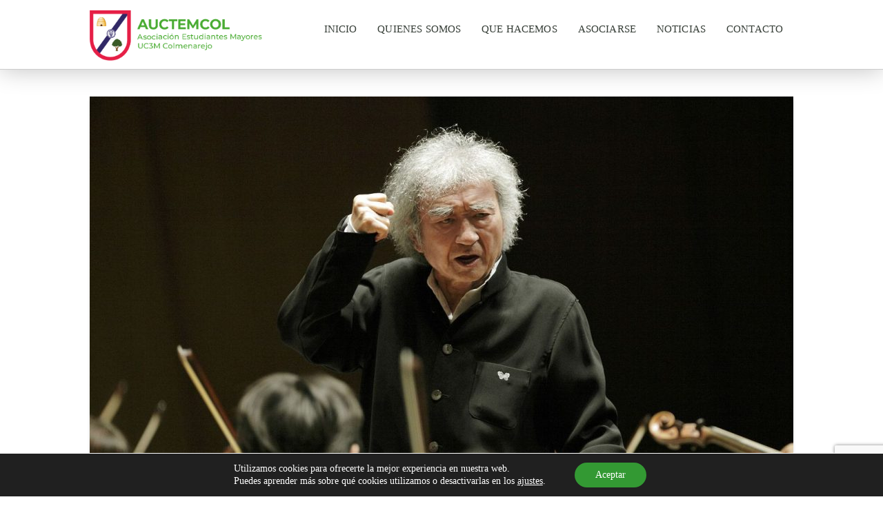

--- FILE ---
content_type: text/html; charset=utf-8
request_url: https://www.google.com/recaptcha/api2/anchor?ar=1&k=6Lfz-XcqAAAAAGhK7dlgO6y7YsqD6xJngVXFSB9n&co=aHR0cHM6Ly9hdWN0ZW1jb2wub3JnOjQ0Mw..&hl=en&v=PoyoqOPhxBO7pBk68S4YbpHZ&size=invisible&anchor-ms=20000&execute-ms=30000&cb=10mvubn5i8wm
body_size: 48689
content:
<!DOCTYPE HTML><html dir="ltr" lang="en"><head><meta http-equiv="Content-Type" content="text/html; charset=UTF-8">
<meta http-equiv="X-UA-Compatible" content="IE=edge">
<title>reCAPTCHA</title>
<style type="text/css">
/* cyrillic-ext */
@font-face {
  font-family: 'Roboto';
  font-style: normal;
  font-weight: 400;
  font-stretch: 100%;
  src: url(//fonts.gstatic.com/s/roboto/v48/KFO7CnqEu92Fr1ME7kSn66aGLdTylUAMa3GUBHMdazTgWw.woff2) format('woff2');
  unicode-range: U+0460-052F, U+1C80-1C8A, U+20B4, U+2DE0-2DFF, U+A640-A69F, U+FE2E-FE2F;
}
/* cyrillic */
@font-face {
  font-family: 'Roboto';
  font-style: normal;
  font-weight: 400;
  font-stretch: 100%;
  src: url(//fonts.gstatic.com/s/roboto/v48/KFO7CnqEu92Fr1ME7kSn66aGLdTylUAMa3iUBHMdazTgWw.woff2) format('woff2');
  unicode-range: U+0301, U+0400-045F, U+0490-0491, U+04B0-04B1, U+2116;
}
/* greek-ext */
@font-face {
  font-family: 'Roboto';
  font-style: normal;
  font-weight: 400;
  font-stretch: 100%;
  src: url(//fonts.gstatic.com/s/roboto/v48/KFO7CnqEu92Fr1ME7kSn66aGLdTylUAMa3CUBHMdazTgWw.woff2) format('woff2');
  unicode-range: U+1F00-1FFF;
}
/* greek */
@font-face {
  font-family: 'Roboto';
  font-style: normal;
  font-weight: 400;
  font-stretch: 100%;
  src: url(//fonts.gstatic.com/s/roboto/v48/KFO7CnqEu92Fr1ME7kSn66aGLdTylUAMa3-UBHMdazTgWw.woff2) format('woff2');
  unicode-range: U+0370-0377, U+037A-037F, U+0384-038A, U+038C, U+038E-03A1, U+03A3-03FF;
}
/* math */
@font-face {
  font-family: 'Roboto';
  font-style: normal;
  font-weight: 400;
  font-stretch: 100%;
  src: url(//fonts.gstatic.com/s/roboto/v48/KFO7CnqEu92Fr1ME7kSn66aGLdTylUAMawCUBHMdazTgWw.woff2) format('woff2');
  unicode-range: U+0302-0303, U+0305, U+0307-0308, U+0310, U+0312, U+0315, U+031A, U+0326-0327, U+032C, U+032F-0330, U+0332-0333, U+0338, U+033A, U+0346, U+034D, U+0391-03A1, U+03A3-03A9, U+03B1-03C9, U+03D1, U+03D5-03D6, U+03F0-03F1, U+03F4-03F5, U+2016-2017, U+2034-2038, U+203C, U+2040, U+2043, U+2047, U+2050, U+2057, U+205F, U+2070-2071, U+2074-208E, U+2090-209C, U+20D0-20DC, U+20E1, U+20E5-20EF, U+2100-2112, U+2114-2115, U+2117-2121, U+2123-214F, U+2190, U+2192, U+2194-21AE, U+21B0-21E5, U+21F1-21F2, U+21F4-2211, U+2213-2214, U+2216-22FF, U+2308-230B, U+2310, U+2319, U+231C-2321, U+2336-237A, U+237C, U+2395, U+239B-23B7, U+23D0, U+23DC-23E1, U+2474-2475, U+25AF, U+25B3, U+25B7, U+25BD, U+25C1, U+25CA, U+25CC, U+25FB, U+266D-266F, U+27C0-27FF, U+2900-2AFF, U+2B0E-2B11, U+2B30-2B4C, U+2BFE, U+3030, U+FF5B, U+FF5D, U+1D400-1D7FF, U+1EE00-1EEFF;
}
/* symbols */
@font-face {
  font-family: 'Roboto';
  font-style: normal;
  font-weight: 400;
  font-stretch: 100%;
  src: url(//fonts.gstatic.com/s/roboto/v48/KFO7CnqEu92Fr1ME7kSn66aGLdTylUAMaxKUBHMdazTgWw.woff2) format('woff2');
  unicode-range: U+0001-000C, U+000E-001F, U+007F-009F, U+20DD-20E0, U+20E2-20E4, U+2150-218F, U+2190, U+2192, U+2194-2199, U+21AF, U+21E6-21F0, U+21F3, U+2218-2219, U+2299, U+22C4-22C6, U+2300-243F, U+2440-244A, U+2460-24FF, U+25A0-27BF, U+2800-28FF, U+2921-2922, U+2981, U+29BF, U+29EB, U+2B00-2BFF, U+4DC0-4DFF, U+FFF9-FFFB, U+10140-1018E, U+10190-1019C, U+101A0, U+101D0-101FD, U+102E0-102FB, U+10E60-10E7E, U+1D2C0-1D2D3, U+1D2E0-1D37F, U+1F000-1F0FF, U+1F100-1F1AD, U+1F1E6-1F1FF, U+1F30D-1F30F, U+1F315, U+1F31C, U+1F31E, U+1F320-1F32C, U+1F336, U+1F378, U+1F37D, U+1F382, U+1F393-1F39F, U+1F3A7-1F3A8, U+1F3AC-1F3AF, U+1F3C2, U+1F3C4-1F3C6, U+1F3CA-1F3CE, U+1F3D4-1F3E0, U+1F3ED, U+1F3F1-1F3F3, U+1F3F5-1F3F7, U+1F408, U+1F415, U+1F41F, U+1F426, U+1F43F, U+1F441-1F442, U+1F444, U+1F446-1F449, U+1F44C-1F44E, U+1F453, U+1F46A, U+1F47D, U+1F4A3, U+1F4B0, U+1F4B3, U+1F4B9, U+1F4BB, U+1F4BF, U+1F4C8-1F4CB, U+1F4D6, U+1F4DA, U+1F4DF, U+1F4E3-1F4E6, U+1F4EA-1F4ED, U+1F4F7, U+1F4F9-1F4FB, U+1F4FD-1F4FE, U+1F503, U+1F507-1F50B, U+1F50D, U+1F512-1F513, U+1F53E-1F54A, U+1F54F-1F5FA, U+1F610, U+1F650-1F67F, U+1F687, U+1F68D, U+1F691, U+1F694, U+1F698, U+1F6AD, U+1F6B2, U+1F6B9-1F6BA, U+1F6BC, U+1F6C6-1F6CF, U+1F6D3-1F6D7, U+1F6E0-1F6EA, U+1F6F0-1F6F3, U+1F6F7-1F6FC, U+1F700-1F7FF, U+1F800-1F80B, U+1F810-1F847, U+1F850-1F859, U+1F860-1F887, U+1F890-1F8AD, U+1F8B0-1F8BB, U+1F8C0-1F8C1, U+1F900-1F90B, U+1F93B, U+1F946, U+1F984, U+1F996, U+1F9E9, U+1FA00-1FA6F, U+1FA70-1FA7C, U+1FA80-1FA89, U+1FA8F-1FAC6, U+1FACE-1FADC, U+1FADF-1FAE9, U+1FAF0-1FAF8, U+1FB00-1FBFF;
}
/* vietnamese */
@font-face {
  font-family: 'Roboto';
  font-style: normal;
  font-weight: 400;
  font-stretch: 100%;
  src: url(//fonts.gstatic.com/s/roboto/v48/KFO7CnqEu92Fr1ME7kSn66aGLdTylUAMa3OUBHMdazTgWw.woff2) format('woff2');
  unicode-range: U+0102-0103, U+0110-0111, U+0128-0129, U+0168-0169, U+01A0-01A1, U+01AF-01B0, U+0300-0301, U+0303-0304, U+0308-0309, U+0323, U+0329, U+1EA0-1EF9, U+20AB;
}
/* latin-ext */
@font-face {
  font-family: 'Roboto';
  font-style: normal;
  font-weight: 400;
  font-stretch: 100%;
  src: url(//fonts.gstatic.com/s/roboto/v48/KFO7CnqEu92Fr1ME7kSn66aGLdTylUAMa3KUBHMdazTgWw.woff2) format('woff2');
  unicode-range: U+0100-02BA, U+02BD-02C5, U+02C7-02CC, U+02CE-02D7, U+02DD-02FF, U+0304, U+0308, U+0329, U+1D00-1DBF, U+1E00-1E9F, U+1EF2-1EFF, U+2020, U+20A0-20AB, U+20AD-20C0, U+2113, U+2C60-2C7F, U+A720-A7FF;
}
/* latin */
@font-face {
  font-family: 'Roboto';
  font-style: normal;
  font-weight: 400;
  font-stretch: 100%;
  src: url(//fonts.gstatic.com/s/roboto/v48/KFO7CnqEu92Fr1ME7kSn66aGLdTylUAMa3yUBHMdazQ.woff2) format('woff2');
  unicode-range: U+0000-00FF, U+0131, U+0152-0153, U+02BB-02BC, U+02C6, U+02DA, U+02DC, U+0304, U+0308, U+0329, U+2000-206F, U+20AC, U+2122, U+2191, U+2193, U+2212, U+2215, U+FEFF, U+FFFD;
}
/* cyrillic-ext */
@font-face {
  font-family: 'Roboto';
  font-style: normal;
  font-weight: 500;
  font-stretch: 100%;
  src: url(//fonts.gstatic.com/s/roboto/v48/KFO7CnqEu92Fr1ME7kSn66aGLdTylUAMa3GUBHMdazTgWw.woff2) format('woff2');
  unicode-range: U+0460-052F, U+1C80-1C8A, U+20B4, U+2DE0-2DFF, U+A640-A69F, U+FE2E-FE2F;
}
/* cyrillic */
@font-face {
  font-family: 'Roboto';
  font-style: normal;
  font-weight: 500;
  font-stretch: 100%;
  src: url(//fonts.gstatic.com/s/roboto/v48/KFO7CnqEu92Fr1ME7kSn66aGLdTylUAMa3iUBHMdazTgWw.woff2) format('woff2');
  unicode-range: U+0301, U+0400-045F, U+0490-0491, U+04B0-04B1, U+2116;
}
/* greek-ext */
@font-face {
  font-family: 'Roboto';
  font-style: normal;
  font-weight: 500;
  font-stretch: 100%;
  src: url(//fonts.gstatic.com/s/roboto/v48/KFO7CnqEu92Fr1ME7kSn66aGLdTylUAMa3CUBHMdazTgWw.woff2) format('woff2');
  unicode-range: U+1F00-1FFF;
}
/* greek */
@font-face {
  font-family: 'Roboto';
  font-style: normal;
  font-weight: 500;
  font-stretch: 100%;
  src: url(//fonts.gstatic.com/s/roboto/v48/KFO7CnqEu92Fr1ME7kSn66aGLdTylUAMa3-UBHMdazTgWw.woff2) format('woff2');
  unicode-range: U+0370-0377, U+037A-037F, U+0384-038A, U+038C, U+038E-03A1, U+03A3-03FF;
}
/* math */
@font-face {
  font-family: 'Roboto';
  font-style: normal;
  font-weight: 500;
  font-stretch: 100%;
  src: url(//fonts.gstatic.com/s/roboto/v48/KFO7CnqEu92Fr1ME7kSn66aGLdTylUAMawCUBHMdazTgWw.woff2) format('woff2');
  unicode-range: U+0302-0303, U+0305, U+0307-0308, U+0310, U+0312, U+0315, U+031A, U+0326-0327, U+032C, U+032F-0330, U+0332-0333, U+0338, U+033A, U+0346, U+034D, U+0391-03A1, U+03A3-03A9, U+03B1-03C9, U+03D1, U+03D5-03D6, U+03F0-03F1, U+03F4-03F5, U+2016-2017, U+2034-2038, U+203C, U+2040, U+2043, U+2047, U+2050, U+2057, U+205F, U+2070-2071, U+2074-208E, U+2090-209C, U+20D0-20DC, U+20E1, U+20E5-20EF, U+2100-2112, U+2114-2115, U+2117-2121, U+2123-214F, U+2190, U+2192, U+2194-21AE, U+21B0-21E5, U+21F1-21F2, U+21F4-2211, U+2213-2214, U+2216-22FF, U+2308-230B, U+2310, U+2319, U+231C-2321, U+2336-237A, U+237C, U+2395, U+239B-23B7, U+23D0, U+23DC-23E1, U+2474-2475, U+25AF, U+25B3, U+25B7, U+25BD, U+25C1, U+25CA, U+25CC, U+25FB, U+266D-266F, U+27C0-27FF, U+2900-2AFF, U+2B0E-2B11, U+2B30-2B4C, U+2BFE, U+3030, U+FF5B, U+FF5D, U+1D400-1D7FF, U+1EE00-1EEFF;
}
/* symbols */
@font-face {
  font-family: 'Roboto';
  font-style: normal;
  font-weight: 500;
  font-stretch: 100%;
  src: url(//fonts.gstatic.com/s/roboto/v48/KFO7CnqEu92Fr1ME7kSn66aGLdTylUAMaxKUBHMdazTgWw.woff2) format('woff2');
  unicode-range: U+0001-000C, U+000E-001F, U+007F-009F, U+20DD-20E0, U+20E2-20E4, U+2150-218F, U+2190, U+2192, U+2194-2199, U+21AF, U+21E6-21F0, U+21F3, U+2218-2219, U+2299, U+22C4-22C6, U+2300-243F, U+2440-244A, U+2460-24FF, U+25A0-27BF, U+2800-28FF, U+2921-2922, U+2981, U+29BF, U+29EB, U+2B00-2BFF, U+4DC0-4DFF, U+FFF9-FFFB, U+10140-1018E, U+10190-1019C, U+101A0, U+101D0-101FD, U+102E0-102FB, U+10E60-10E7E, U+1D2C0-1D2D3, U+1D2E0-1D37F, U+1F000-1F0FF, U+1F100-1F1AD, U+1F1E6-1F1FF, U+1F30D-1F30F, U+1F315, U+1F31C, U+1F31E, U+1F320-1F32C, U+1F336, U+1F378, U+1F37D, U+1F382, U+1F393-1F39F, U+1F3A7-1F3A8, U+1F3AC-1F3AF, U+1F3C2, U+1F3C4-1F3C6, U+1F3CA-1F3CE, U+1F3D4-1F3E0, U+1F3ED, U+1F3F1-1F3F3, U+1F3F5-1F3F7, U+1F408, U+1F415, U+1F41F, U+1F426, U+1F43F, U+1F441-1F442, U+1F444, U+1F446-1F449, U+1F44C-1F44E, U+1F453, U+1F46A, U+1F47D, U+1F4A3, U+1F4B0, U+1F4B3, U+1F4B9, U+1F4BB, U+1F4BF, U+1F4C8-1F4CB, U+1F4D6, U+1F4DA, U+1F4DF, U+1F4E3-1F4E6, U+1F4EA-1F4ED, U+1F4F7, U+1F4F9-1F4FB, U+1F4FD-1F4FE, U+1F503, U+1F507-1F50B, U+1F50D, U+1F512-1F513, U+1F53E-1F54A, U+1F54F-1F5FA, U+1F610, U+1F650-1F67F, U+1F687, U+1F68D, U+1F691, U+1F694, U+1F698, U+1F6AD, U+1F6B2, U+1F6B9-1F6BA, U+1F6BC, U+1F6C6-1F6CF, U+1F6D3-1F6D7, U+1F6E0-1F6EA, U+1F6F0-1F6F3, U+1F6F7-1F6FC, U+1F700-1F7FF, U+1F800-1F80B, U+1F810-1F847, U+1F850-1F859, U+1F860-1F887, U+1F890-1F8AD, U+1F8B0-1F8BB, U+1F8C0-1F8C1, U+1F900-1F90B, U+1F93B, U+1F946, U+1F984, U+1F996, U+1F9E9, U+1FA00-1FA6F, U+1FA70-1FA7C, U+1FA80-1FA89, U+1FA8F-1FAC6, U+1FACE-1FADC, U+1FADF-1FAE9, U+1FAF0-1FAF8, U+1FB00-1FBFF;
}
/* vietnamese */
@font-face {
  font-family: 'Roboto';
  font-style: normal;
  font-weight: 500;
  font-stretch: 100%;
  src: url(//fonts.gstatic.com/s/roboto/v48/KFO7CnqEu92Fr1ME7kSn66aGLdTylUAMa3OUBHMdazTgWw.woff2) format('woff2');
  unicode-range: U+0102-0103, U+0110-0111, U+0128-0129, U+0168-0169, U+01A0-01A1, U+01AF-01B0, U+0300-0301, U+0303-0304, U+0308-0309, U+0323, U+0329, U+1EA0-1EF9, U+20AB;
}
/* latin-ext */
@font-face {
  font-family: 'Roboto';
  font-style: normal;
  font-weight: 500;
  font-stretch: 100%;
  src: url(//fonts.gstatic.com/s/roboto/v48/KFO7CnqEu92Fr1ME7kSn66aGLdTylUAMa3KUBHMdazTgWw.woff2) format('woff2');
  unicode-range: U+0100-02BA, U+02BD-02C5, U+02C7-02CC, U+02CE-02D7, U+02DD-02FF, U+0304, U+0308, U+0329, U+1D00-1DBF, U+1E00-1E9F, U+1EF2-1EFF, U+2020, U+20A0-20AB, U+20AD-20C0, U+2113, U+2C60-2C7F, U+A720-A7FF;
}
/* latin */
@font-face {
  font-family: 'Roboto';
  font-style: normal;
  font-weight: 500;
  font-stretch: 100%;
  src: url(//fonts.gstatic.com/s/roboto/v48/KFO7CnqEu92Fr1ME7kSn66aGLdTylUAMa3yUBHMdazQ.woff2) format('woff2');
  unicode-range: U+0000-00FF, U+0131, U+0152-0153, U+02BB-02BC, U+02C6, U+02DA, U+02DC, U+0304, U+0308, U+0329, U+2000-206F, U+20AC, U+2122, U+2191, U+2193, U+2212, U+2215, U+FEFF, U+FFFD;
}
/* cyrillic-ext */
@font-face {
  font-family: 'Roboto';
  font-style: normal;
  font-weight: 900;
  font-stretch: 100%;
  src: url(//fonts.gstatic.com/s/roboto/v48/KFO7CnqEu92Fr1ME7kSn66aGLdTylUAMa3GUBHMdazTgWw.woff2) format('woff2');
  unicode-range: U+0460-052F, U+1C80-1C8A, U+20B4, U+2DE0-2DFF, U+A640-A69F, U+FE2E-FE2F;
}
/* cyrillic */
@font-face {
  font-family: 'Roboto';
  font-style: normal;
  font-weight: 900;
  font-stretch: 100%;
  src: url(//fonts.gstatic.com/s/roboto/v48/KFO7CnqEu92Fr1ME7kSn66aGLdTylUAMa3iUBHMdazTgWw.woff2) format('woff2');
  unicode-range: U+0301, U+0400-045F, U+0490-0491, U+04B0-04B1, U+2116;
}
/* greek-ext */
@font-face {
  font-family: 'Roboto';
  font-style: normal;
  font-weight: 900;
  font-stretch: 100%;
  src: url(//fonts.gstatic.com/s/roboto/v48/KFO7CnqEu92Fr1ME7kSn66aGLdTylUAMa3CUBHMdazTgWw.woff2) format('woff2');
  unicode-range: U+1F00-1FFF;
}
/* greek */
@font-face {
  font-family: 'Roboto';
  font-style: normal;
  font-weight: 900;
  font-stretch: 100%;
  src: url(//fonts.gstatic.com/s/roboto/v48/KFO7CnqEu92Fr1ME7kSn66aGLdTylUAMa3-UBHMdazTgWw.woff2) format('woff2');
  unicode-range: U+0370-0377, U+037A-037F, U+0384-038A, U+038C, U+038E-03A1, U+03A3-03FF;
}
/* math */
@font-face {
  font-family: 'Roboto';
  font-style: normal;
  font-weight: 900;
  font-stretch: 100%;
  src: url(//fonts.gstatic.com/s/roboto/v48/KFO7CnqEu92Fr1ME7kSn66aGLdTylUAMawCUBHMdazTgWw.woff2) format('woff2');
  unicode-range: U+0302-0303, U+0305, U+0307-0308, U+0310, U+0312, U+0315, U+031A, U+0326-0327, U+032C, U+032F-0330, U+0332-0333, U+0338, U+033A, U+0346, U+034D, U+0391-03A1, U+03A3-03A9, U+03B1-03C9, U+03D1, U+03D5-03D6, U+03F0-03F1, U+03F4-03F5, U+2016-2017, U+2034-2038, U+203C, U+2040, U+2043, U+2047, U+2050, U+2057, U+205F, U+2070-2071, U+2074-208E, U+2090-209C, U+20D0-20DC, U+20E1, U+20E5-20EF, U+2100-2112, U+2114-2115, U+2117-2121, U+2123-214F, U+2190, U+2192, U+2194-21AE, U+21B0-21E5, U+21F1-21F2, U+21F4-2211, U+2213-2214, U+2216-22FF, U+2308-230B, U+2310, U+2319, U+231C-2321, U+2336-237A, U+237C, U+2395, U+239B-23B7, U+23D0, U+23DC-23E1, U+2474-2475, U+25AF, U+25B3, U+25B7, U+25BD, U+25C1, U+25CA, U+25CC, U+25FB, U+266D-266F, U+27C0-27FF, U+2900-2AFF, U+2B0E-2B11, U+2B30-2B4C, U+2BFE, U+3030, U+FF5B, U+FF5D, U+1D400-1D7FF, U+1EE00-1EEFF;
}
/* symbols */
@font-face {
  font-family: 'Roboto';
  font-style: normal;
  font-weight: 900;
  font-stretch: 100%;
  src: url(//fonts.gstatic.com/s/roboto/v48/KFO7CnqEu92Fr1ME7kSn66aGLdTylUAMaxKUBHMdazTgWw.woff2) format('woff2');
  unicode-range: U+0001-000C, U+000E-001F, U+007F-009F, U+20DD-20E0, U+20E2-20E4, U+2150-218F, U+2190, U+2192, U+2194-2199, U+21AF, U+21E6-21F0, U+21F3, U+2218-2219, U+2299, U+22C4-22C6, U+2300-243F, U+2440-244A, U+2460-24FF, U+25A0-27BF, U+2800-28FF, U+2921-2922, U+2981, U+29BF, U+29EB, U+2B00-2BFF, U+4DC0-4DFF, U+FFF9-FFFB, U+10140-1018E, U+10190-1019C, U+101A0, U+101D0-101FD, U+102E0-102FB, U+10E60-10E7E, U+1D2C0-1D2D3, U+1D2E0-1D37F, U+1F000-1F0FF, U+1F100-1F1AD, U+1F1E6-1F1FF, U+1F30D-1F30F, U+1F315, U+1F31C, U+1F31E, U+1F320-1F32C, U+1F336, U+1F378, U+1F37D, U+1F382, U+1F393-1F39F, U+1F3A7-1F3A8, U+1F3AC-1F3AF, U+1F3C2, U+1F3C4-1F3C6, U+1F3CA-1F3CE, U+1F3D4-1F3E0, U+1F3ED, U+1F3F1-1F3F3, U+1F3F5-1F3F7, U+1F408, U+1F415, U+1F41F, U+1F426, U+1F43F, U+1F441-1F442, U+1F444, U+1F446-1F449, U+1F44C-1F44E, U+1F453, U+1F46A, U+1F47D, U+1F4A3, U+1F4B0, U+1F4B3, U+1F4B9, U+1F4BB, U+1F4BF, U+1F4C8-1F4CB, U+1F4D6, U+1F4DA, U+1F4DF, U+1F4E3-1F4E6, U+1F4EA-1F4ED, U+1F4F7, U+1F4F9-1F4FB, U+1F4FD-1F4FE, U+1F503, U+1F507-1F50B, U+1F50D, U+1F512-1F513, U+1F53E-1F54A, U+1F54F-1F5FA, U+1F610, U+1F650-1F67F, U+1F687, U+1F68D, U+1F691, U+1F694, U+1F698, U+1F6AD, U+1F6B2, U+1F6B9-1F6BA, U+1F6BC, U+1F6C6-1F6CF, U+1F6D3-1F6D7, U+1F6E0-1F6EA, U+1F6F0-1F6F3, U+1F6F7-1F6FC, U+1F700-1F7FF, U+1F800-1F80B, U+1F810-1F847, U+1F850-1F859, U+1F860-1F887, U+1F890-1F8AD, U+1F8B0-1F8BB, U+1F8C0-1F8C1, U+1F900-1F90B, U+1F93B, U+1F946, U+1F984, U+1F996, U+1F9E9, U+1FA00-1FA6F, U+1FA70-1FA7C, U+1FA80-1FA89, U+1FA8F-1FAC6, U+1FACE-1FADC, U+1FADF-1FAE9, U+1FAF0-1FAF8, U+1FB00-1FBFF;
}
/* vietnamese */
@font-face {
  font-family: 'Roboto';
  font-style: normal;
  font-weight: 900;
  font-stretch: 100%;
  src: url(//fonts.gstatic.com/s/roboto/v48/KFO7CnqEu92Fr1ME7kSn66aGLdTylUAMa3OUBHMdazTgWw.woff2) format('woff2');
  unicode-range: U+0102-0103, U+0110-0111, U+0128-0129, U+0168-0169, U+01A0-01A1, U+01AF-01B0, U+0300-0301, U+0303-0304, U+0308-0309, U+0323, U+0329, U+1EA0-1EF9, U+20AB;
}
/* latin-ext */
@font-face {
  font-family: 'Roboto';
  font-style: normal;
  font-weight: 900;
  font-stretch: 100%;
  src: url(//fonts.gstatic.com/s/roboto/v48/KFO7CnqEu92Fr1ME7kSn66aGLdTylUAMa3KUBHMdazTgWw.woff2) format('woff2');
  unicode-range: U+0100-02BA, U+02BD-02C5, U+02C7-02CC, U+02CE-02D7, U+02DD-02FF, U+0304, U+0308, U+0329, U+1D00-1DBF, U+1E00-1E9F, U+1EF2-1EFF, U+2020, U+20A0-20AB, U+20AD-20C0, U+2113, U+2C60-2C7F, U+A720-A7FF;
}
/* latin */
@font-face {
  font-family: 'Roboto';
  font-style: normal;
  font-weight: 900;
  font-stretch: 100%;
  src: url(//fonts.gstatic.com/s/roboto/v48/KFO7CnqEu92Fr1ME7kSn66aGLdTylUAMa3yUBHMdazQ.woff2) format('woff2');
  unicode-range: U+0000-00FF, U+0131, U+0152-0153, U+02BB-02BC, U+02C6, U+02DA, U+02DC, U+0304, U+0308, U+0329, U+2000-206F, U+20AC, U+2122, U+2191, U+2193, U+2212, U+2215, U+FEFF, U+FFFD;
}

</style>
<link rel="stylesheet" type="text/css" href="https://www.gstatic.com/recaptcha/releases/PoyoqOPhxBO7pBk68S4YbpHZ/styles__ltr.css">
<script nonce="7ublwIgm15wJjwGjUYQlfg" type="text/javascript">window['__recaptcha_api'] = 'https://www.google.com/recaptcha/api2/';</script>
<script type="text/javascript" src="https://www.gstatic.com/recaptcha/releases/PoyoqOPhxBO7pBk68S4YbpHZ/recaptcha__en.js" nonce="7ublwIgm15wJjwGjUYQlfg">
      
    </script></head>
<body><div id="rc-anchor-alert" class="rc-anchor-alert"></div>
<input type="hidden" id="recaptcha-token" value="[base64]">
<script type="text/javascript" nonce="7ublwIgm15wJjwGjUYQlfg">
      recaptcha.anchor.Main.init("[\x22ainput\x22,[\x22bgdata\x22,\x22\x22,\[base64]/[base64]/[base64]/ZyhXLGgpOnEoW04sMjEsbF0sVywwKSxoKSxmYWxzZSxmYWxzZSl9Y2F0Y2goayl7RygzNTgsVyk/[base64]/[base64]/[base64]/[base64]/[base64]/[base64]/[base64]/bmV3IEJbT10oRFswXSk6dz09Mj9uZXcgQltPXShEWzBdLERbMV0pOnc9PTM/bmV3IEJbT10oRFswXSxEWzFdLERbMl0pOnc9PTQ/[base64]/[base64]/[base64]/[base64]/[base64]\\u003d\x22,\[base64]\\u003d\x22,\[base64]/CscKwwq0cd8O2KsKbwrsjNMKbZ8O2wq3DuRE8woEQbDnDg8KAb8OXDMOtwqNzw6HCp8OILwZOScKiM8OLdcKeMgBZCsKFw6bCigHDlMOswpBtD8KxBU4qZMO3wrjCgsOmb8Osw4URK8O3w5IMRF/[base64]/Z8OpCDIsLD5FDAjCglFuJMO4IMO3wrEDGVMUwr02wpzCpXd9CMOQf8KIVi/[base64]/DkMKIw414w6zDk8Krw6zDsnzDpsOhwol4LMKyd0zCrcOqw47DnQJxMsOzw4R3wpHDmQUdw6jDj8K3w4TDiMKDw50Ww4/CisOawo9LKgdENUsgYQDCvSVHL0EacRQOwqA9w6R+asOHw6YPJDDDm8OkAcKwwqQhw50Bw63CicKpaw5NMETDm3AGwo7DqQIdw5PDvcOrUMK+IBrDqMOaWk/[base64]/woNpMzfCkgh0wpXDi8KJJcOHwopZIcKhwrvDuMOAw5nDmRLCtMKIw5xjbTbDnsKvdsKFFsKUVT1/DDV0Lx/CiMK9wrbCgz7DpMKRwolbQ8K8wp9jLcKZe8OqFcONBnzDrQjDnMKwRU/CmsKGEGQSeMKHcTVrRcOSL3/[base64]/[base64]/CqGHDuh00esK6WMO4Sw1IwrHDhzR/[base64]/[base64]/wrjDscKBw5TCrTpew4jCisODLcKww7TCj8Ovw4QCEikPCsO9XMOBAyk1wqYzIcOTwrXDkD86IwPCscKbwoJQHMKBVlHDgcKVFGtUwrxZw5fDpnLCpG9RFh7CgcKIO8KkwrAiUiZVNzlxT8KEw6lxOMOzDsKrbhR/[base64]/DtScAw4Qpw47CiyrDnkFaZ0HChD8Sw47DrjzDpsO+W0LDpGZkwrNhO2nClcKyw7x9w5PCuhQMDxgKw4MoecOrM0XCmMO5w7o6VsKfBcK4w5YGwqtXwqNjw6vChcKNDAjChQXDucOOSsKfw7xVw7bDj8O5w73DqhbDhUPDhzxuDsKywqw9w5k6w6VnVMO/c8ONwpfDtMORUifCmUbDnsORw6DCsGPCtMK6wp5AwpZewqUmwrRNc8OZYVLCoMOIT3N6AcK9wrV4YlY/[base64]/DqE7CuMKHw4LCnsKkw4HDm8Oaw5dCwo/DsQnDm1szwpXCtw/CgcOHBw9HdQrDvgHDvnITAUZDw4zCvcKSwqLDrMKPMcOCDGYtw5hhw4d4w4zDrMOCw79pDcOxT3E5ccOfwrI/[base64]/CpMKhw4R/w5RDDcOVwpLDjh9RwrnDoCDCmiJLIn4Uw6cobMKtAsOpw4sYwqwwE8Kgwq/CjkHDmG7CocO/w7/DoMOFK0DCkCrCkyAvwrY8w4keaSx4w7PDrsKtGyxvZMK/wrdBCEZ7wr9NN2rCrRxRB8KAwpUiw6ZTBcOnK8K1SEAbw67CsT5RBTEzfcOWw4cVLMKIwpLCiwIFwrnCv8Ksw5hzw5c8wqLCqMKEw4bCicOhLjHDosKywrNXwrZ4wqZgwpx4YMKNNMK1w6c/w7Q2OijCq2fCscKBSMOfbAo1wrUXZsOcUQDCvRBTR8O/[base64]/ClcOEIyLCt8O/fUcUw47Dj1LDiEHDlV0Zw4Nswp1aw45mwrrDuF7CmDfDqSxww756w4hQw5TDjsK5woXCscOcBHvDjcO0QTYJw4h5wpBnwqp0w64WOFF8w5XDqsOtwr3Cl8ObwrcyaFRQwrJCW3vDr8O8wrXCqcOew78Bw4ErXHNoC3R1bVkKw4ZWwo/DmsKawqrDvhnDn8KTw6PDmnNSw5Bvw4J3w5LDijzDsMKKw77DoMK0w6zCpV0eTMK+C8Kiw5FRXMKmwrXDisKTJ8OhUsOBw7rCgmQFw7pSw6fChsKSJsOyED3CgMOawop2w7DDlMKgw4DDu31Hw6zDlMOkwpEIwqDCll1ywrItCcOjwq/CkMKrIT7CpsOMwpVBGMOTY8OYwrHDvUbDvD0IwrfDmFVAw5NcTcKNwpgbDMKSb8OFHGxxw4RmUsOPecKBDsKhbMK0U8KLQi1Dwp5MwpTCo8KcwqXCn8KeIMOFUMK6VcKYwrzCmloZO8OQFMKRO8KowrQYw5bDt1fDmDV6wr9/[base64]/CoXrDvBzCsibCj8KlCsO5wogbwrLDqx3Du8KwwoUuwpTDoMKJU08TNcKaFMKAw4NewqgzwoRlLnXDpzfDrsOgZjvCsMO4Y2tIw5ZscMKsw6kjw55pWBoSw5rDsw3DvzHDn8OoGcODIVXDg3NAWMKbwrPDisOuwr/CngRoPAvDkW7CkMOtw7DDqT/ClRHCpcKuYhjDgkLDnQfDlxTCim7DvcKAwrw2Q8K/O1HDqWgnWWfCrcK6w6M8wqczW8O+wqVowrzCnsKHw643wqzCl8Kaw5DClTvDhD8rwojDsAHCizsnTV9NcEkLwo57csO6wqJEw71qwp/CsjjDqWxBESlkwo3Cg8OVIFkfwoTDvcOww4XCpcOGfR/[base64]/wqDCtcO6wpgOw5VDw6QxwoxmwopNVsO2FsKNUMOjW8KywoQFDsOiDcOlwo3Dl3HCi8OxJi3DssOyw7I6wp1sdBRLfRjCnVVWwoLCpsKRWl0vwrrDhC3DqnwIc8KNVR91e2U/O8KxYHhkJcOAC8OdW1nDoMOTdEzDncK/wo1jYErCpcK7woDDkVbDr2jDtGkPw6LCjMK3fMOMBcO/ImnDgMOAeMOowqPChTfDuTBFwo/ChsKTw5zDh0zDhgHDk8ONFMKdA3FILMKaw7LDkcKCwpM0w7rDr8OwVsOIw7UqwqAEaz3DqcOxw40Zfypqw5hyLh3CuQLDvwLCvDV+w7tXcsKJwq3Dmj4MwqdMGU/DtjnCt8KNQGoiw5FQUsKnwolpUcKbwpECKmXCsVHDqS99wq7DrcO4w6gsw7lCKRrDtMKDw5zDvVBsworCjAHDhMOhJGV+woZoMMOkw65yLMOiecKuVMKPwoHCoMOjwpE3OsKow5chDj/[base64]/[base64]/ChQwOHsOddcOnwrV/EsOCwqLDg8Oawol0JgTDuMOPw5/DvcKKBMK9Lx49Aykcw7cew7V3wrhkwpTCgULCkcKrwrdxwqFqIMKOBiHCrWpwwo7CocKhwojCkyzDgFA8dMOqeMK8OMK+TMKXWBLDnSsoZD50eTvDshl/w5HClsO2TMOkw78SPsKbGMKJDMOHSVFvQGdwNiHDtm8NwqIqw5TDgV8rfsKtw5DDosKVOcKxwoNpIBI6c8O4w4zCnATDmm3CjMKzfBBXw785w4JZLcKybhXCrcORw6/ChwrCuUpYw5LDkVrDgxnCnhkQwojDscOhwocBw7YJfMKxNmHChsOeHsOqw43DmBYFw5/Do8KfFSwxW8OyMlsSTMKcXE3Dg8KZw4PDvXZtLhUCw4/Ch8Onw41ywpnCm1fCowYlw6/DpCdswrIuYmEtSGfCvMKsw53CgcKKw6Z1MnHCtGFywqlwAsKpZsKhwp7CuggObhDCim7DuVUqwroRw7/[base64]/DqX8VMhFawr5ww6AQcsK/csOow7fDsyDCgFFkX2vDrh3Do8K9MMOpYBs+w7sncWHChE5hwp8dw6fDp8Kta0zCqX/DgMKFUMKJasODw4oMdMOTDMKEcXXDhCcFLsORwpnDiS0Vw6jCp8OUd8K+DsKPHH1/w5B0w71fw6IpDicNUHTCnQfDj8OZLg4zw6rCncOWw7LChA5cw6IdwqnDiE/Dmjg/w5rCpMKYUMK6CcOvw6B5K8KSwpMTwp/DscKDRCEyYsOaIMK+w43DpDgWw70ww6XCjz/[base64]/Di0rDrEFFw6UPLMKWQcOHw77Cl8KvJETDusOFwq3CmMK/w5dpw7xkasKJwr7CmcKBw5rDtmbCu8OSfhMof2PDgMOBw7gMCyYawoXDuEJqZcKLw64MasO1Q0TDpDXDlH/Dtk8+MRzDmcOkwoVKZMOcERXCnsKmNVlWwpPCqcK4w7LCmj/DjnRIwp4FdsKzCcKWTTpOwpLCrAXDjsOiJnvDi2ZNwrLDj8K7wqAIAsOASV7Cm8KaYHTCrENqW8OGBMKVwo7DlcKzR8KaLMOlSWYwwpbCosKUwrXDm8KrDR/DosOUw7xxKcKVw5/[base64]/Co27DtcOXwrfDphvDs8Krw5FSJB/Cgi11wosaAMOCw7gcwot/IkfDtcOYAsO3woFCfjk5w6XCtMOvOR3CmsK+w53DnEzCosKULHsbwplQw4c6RsOJwrN9ZHXCn1xQw44ZAcOQaGnCmxPCkzPClQdvX8KoOsKjLMObJMOVNsOvw68yen5IGBTCncOcXjrDhsKyw5HDkynCo8OBwrx2SF/CtGXCil9jwr8ZdMKTH8OcwpRMamY1ZMO3wr95AsKwRBzDhQXDlRs+Ums+ZcKxwrR+eMK1wppIwq1Jw43Cq1JEw55QRxXDrsOhb8OLNC/DpFVhH0jCsUfDmcOjXcO5bjoXbXXDk8OdwqHDlyDClxQ5woXCrQHCn8OOw4rCqsOjS8OEw5rDj8O5Ry4MYsKqw5jDnx5BwqrDmR7DiMKRAU/DoAlMU3ktw4TCtHDCgcK4wobDjG5awqccw79QwoEHdEbDrgnDsMKuw5rDk8KBeMKlZEhBZDrDpsKAERvDi1ARwp/DtX4Rw5ANPwdVfDUPwpvCvMKlfBB5wrjDkVhmw7tcwrvDisKDJjTDu8OvwrXCtULDqx5zw7XCmsKxGsKjwqzDjsONw5x/[base64]/[base64]/[base64]/ClsOOwo/DtE/[base64]/[base64]/DrsKEw7RXVcOEaE/[base64]/w4tEBcO7IMOKUcKpQMOfw4zDk8ONw7DCk0BEw7YOKGVmcRU6KMKRZ8KlLMKXVMO/bgcmwpolwprDrsKvHsO8WsOjwp9ZEsOqw7Miw5jClMKcw6NMw4EwwrvDizYxXSvDqMOVZsK+wpfDlcK5CMKSacOjFEDDnsKVw7TCvxZjwpXCs8KyMcOcw7YwBcO/w5bCuj5qMl8dw7I+Q3zDg2hiw73Cl8KswrUHwr7DvMOfwrzCjcKaEU7CikjCmQHDp8KJw7tfYMOAWMKgwrI9PBLCpETCiHovw6RbAz7CqsKlw57Drk4uCBNQwqpDw797wodgMjrDvFvCpUNCwoBBw40xw6ZEw5DDklXDksOywr3DvsO2QDAgw4nDoQHDqMKDwp/CqDvDpWVwTF5iw5rDnzTDjS94IsKrfcObwq8aLcOWw4TCksKJI8OYDFtlZhAcYsK8Q8KvwrJlbEvCnMOOwoMRVDkYw61xSFHCnzDDtTUHwpbDk8OFKjXCkiMKW8OJH8O+w4LDvCcSw61sw43CojVmMsO+wq/[base64]/DuMKXwrXDucOowqrCo8KtDMO0wrnCvnLCicKnwrNUfsKFA3lowrjDkMORw4vCmSTDonNKw53DlAgHw6Zow4/CscOEHSzCsMOEw55UwrbDlTQXACfDj1bCqsKPw5fChsOmM8K8w4UzAcKZw5LDksOrehHClUjCq0sJwrDDvyfCksKZKA9fOW3Ch8OwRsKcRBfCmnTCqMO2wr82wp/CryvDkm5swqvDhkLCpjrDosOOUMKpwqLDt3UyJETDqmdCA8OgRsOgC0Q0KX3DuEE7S1/CgRclw7xIwqHCgsOYTcOpwrXCq8OfwqTCvENWA8KHQnXChx8lw4LDnsKpLXYnZ8Oawosfw7NyKg7DgMK9D8KoSEXCkn/Dv8Kdw59CNnEES3Jxw5VwwoxywpPDocKiw4DCiDHDrBwXZMKKw584Ch/CusOOwqpXKgx7wrxTQcKBS1XClz5qwoLDvTfCuzQLPnxQEx7CulQewovDicOBGT1GK8KQwohGa8K4w4rDqxMwDH5BdcOdQ8O1wp/CmMOCwptQw4PDghTCu8K4wpUgw5h3w6Iac3DDnngXw6rCiUXDvsKOU8KawoUywpTCucKGR8O6bMO8woJjfFPCuxJpesKJfMOAEsKFwqYTJk/CssO4QcKRw4rDusO9wr01JgNfw4XCicKNDMOuwo5rSVLDph7CocKFRMOYKkomw4DDl8KDw48/fcOfwrBeHcOww41BCMKmw59LecKfYRIcwrFfw5nCvcKdwpjDnsKWTMOCwq/Cr3p3w5zCg1/Cl8KUX8KxD8OPwrc0EMKiLsKKw7MibsO1w77DkcKGG0Qsw5R8FMKMwqJJw5dmwpTDtBnCk1bCjcKfwrPCpsKKwpDCmADDjMKWw6vCk8OEbcOSdUMuA0pCGlbCk1oNwqHCh1DCucKNWAoOasKjURLDsULChk/[base64]/I0pvw4vCosOuaMOSJMKJR8KGw4/[base64]/[base64]/Do8OFTiHDvMO7wrLCgsOwS8K2woDDjcODw693wr4gJwRHw7VkewY7dhvCnUzDqMOaN8KRUsKHw4wZKsOiD8K4w6gjwo/Cq8Kiw5DDgQLCtMOme8KOPW4VRSXDmcKXBsOOw7/DhMK7wqlaw6/DpzwRKnXChQ8ySwcOFXE9w5ckH8OVwpdwAijClg/CkcOhwpNOwpRAE8KlDBbDiicufsKwRQF2w43CqsOUV8OEBEhaw5svKl/[base64]/CkcOnNQgQw4lGQAYkw644EcKgw4cpwq9KwrAJVMK+DMKMwr95TBxKCnvCjiRxC0PCrsKQEcKbEMOSFcKyIm4yw6gHagPDqHDCj8Ovwp7DjcOHwr1jJ0rDrMOYBVLDnSZGPhx0KMKdWsK2RsKpwpDCgRrDnMO/w7/CokEROR1OwrbDocK8ccOVX8K9w5oiwqPCgcKQSsKKwrE4wpHDgD80Jw5Rw6/DqlQMMcO5w70Pwp/CncOhZCxaAcKUOw3CjBrDs8OFJMKsFjnCl8O/wpDDiSnCsMKQTjd7w695bQLCmF89wppkOcKwwop+FcOZAz7Cm0YXwrwAwrHClEpOwqxoJ8OJUl/CmRnCk30JLkhMw6RNw4XCtBJiwrobwr5gQCvCsMOyOcOMwpDCiHMtazFzEBrDg8OTw7bDisKqw61UfsOaX0Rbwq/Dpi9Ww4bDqcKuNy/DvcK1wolAHV3CrT1Gw7gwwoLCn3E0CMOVWUxnw5ZaFcKiwr8kw54dR8OHLMOFw4xCJTHDiGXCt8KzCcKOOMKNEsKrwojCvsKswo9jw5bCqFhUw5HCiBbDqnNRw5RMDcKNIHzCmcOOwp3CsMOpPsKkC8KbKR8Yw5BKwpwJNcO/w4vDr3vDgicEOMOUAcOgwrHClMK/w5nCvsOMw4fDq8KKVcOwPwwBdsK/IEPDjcOXwrMsRS8fJmTCmcOrw7nDrm5Fw4hGwrUXeDbCp8OVw77CvsKSwolhPsKnwqjDon/CpMKdNzxQwoHDojZaAMOjw7MCw7cvVsKGbRRKRkxaw5lkwrbCgyIXw5zCtcKREUfDqMK9w53DlsOwwqvCk8KVw5pGwrdew4HDpl5Cw7TDvQ8Fw6DDsMKxwqx8w4fCiUEgwrXCl3jCu8KKwoxWwpILRMOdLwZMwr/DjzXCjm3DnXLDn0nDuMKsc3tyw7BZw6bClxPDicO9w6syw49yOMOjw47Cj8KmwprDvBl1wrTCt8O4HidGwqHCkiAPcWx/woXCoUQyTVvCuSzDgV7Ch8K8w7TDrk/DhWzDm8OAJFYOw6HDusKOwrvChsOqFcKTwoE/SwvDrwYuwprDjXYoScKzXsK4cCnCocO8KsOXQ8KSw4RsworCuhvCjsKWTMKZQcOdwrI9D8Omw6hWwofDgsOKaGYYbsK8w706QcOnWFrDqcOhwpR+Y8KIw4/Cv0PCsS0+w6MhwoR3aMKmecKKOg3DrV56K8KlwpbDkcKGw4jDvsKfw5/[base64]/DmDnDksOPM8OcwqpAwrjDjcK6w4HDun9EdcKqIMKgw7PCocO4JwU3CljCgS4NwpPDunwIw7DCulHCoVlXw4Y2C0DCpcOCwr81w6HDhBFkEMKrL8KKAsKWYQVXP8K1b8KAw6RBQCDDoUfCjMOBZ0VJNA15w50uK8KSw6lAw4/Cj3Ncw4HDlSrDpMKMw4XDvhjDpBLDkDt0wpvDqRInRcONAQLCuzjCtcKuwoMnURtMw443C8OhacKfKVgQOTvCs33CosKmCMO9CcOpWi7Cj8KUP8KAZ27Dj1bClsK2ecKPworDhDJXTkBtw4HDmcKaw7fCtcOQw4TCuMOleTlHwr/Cu3XDg8OzwrIeS3LDvMO2d35VwpjDvcOkw508w5PDswARw5xRwqFUZQDDgQ5awq/DuMOTKsO+w6tjNAt1OzvDscOZPknCrsOtOHxTwrDCl2IVw7vDpsO7CsOMw7HCksKpWW82AMORwpANW8OzWFEIOcOiw4TDkMOJw43Dt8O7NcK+w4Z1GcOnwo/Chw3DpMO7YVrDggAdwoB5wrzCqsO5wqRTa17Dn8OTIhN2Glxtwo/DhVRrw5TCrMKGZMOwFHJUw7gZGcKMwq7Cv8OAworCjcOtbVt9NwxCFHkCw6TDk1hBZ8OVwp4GwrdENMKQFsOlO8KJw7bDgcKkLcKpwqTCvMKgw7kSw6IVw5EcQsKBYSRIwpjDjMOPwq3CgMOlw5/DvnPCpUfDtMOJwqNowpbClcOZbMO+woFldcO/[base64]/CgcOQwro8NlHDtsKsw47Cq3YowqXDi8OyVlzCrsOaKyjCj8O7HxTCkWs3wpbCsj7Dh0law4tnYsK5BUt8wpHCpsK/[base64]/DmGwUwrzDksKONid6bATDoT5VwpjCvsKBwpnCqizCu8Ktwp4yw73CosKHwoN5fMOKw5vCox7DlmvDqgFkYTTCmG06agkowqNjKcOKQmUpfg/[base64]/Cjj44cTPCi8K/wpzCqUrDnEnDqMKQwpjChz/[base64]/[base64]/[base64]/[base64]/DuMK1awnCvgfDsT3Ds1XCv8KtGsOnKgPDv8OGGMKNw5IkEzzDoUzDpxXCgV0YwrLCnDsGw6TDssKRw7JSw79qdkTDvcKVwpU7G3IHLMKXwrXDkcKIOcOLGMOvwqM/LMOJw5PDncKANzdSw6DCryV+UxJxw6XCn8KWFcOtdDLChVVnwpp9Ak/Cg8OSw5FMPxBsC8Okwroxf8KHDsK8woRmw7ZwSR3Cnn52wp7Cg8KcEX14w5NkwooKR8Oiw47CjE/ClMOLW8Ocw5nCigkpcwDDgcOHw6nCvivCiDQdw5NjZjLCqsOaw40nRcOcccKyJkoQw6/DmH5Ow6l0ZSrDm8OkGDVBwpNXwpvCm8OVw6hOwpLCrMO4FcKkwoIDMiRuBGZNcsO/YMOMwr41w4gfwqxmO8OUQCYxOSMnwobDrW3DiMK9ECUfCX4zw7rDvUV7Ox1EKGfCinTCqjY/X14NwqrDnHLCozxaSmwQCGMsB8KTwoscZxHCn8KuwrYlwqYnX8ONJcO9EABnGcO5w4Z+wrBRw7jCgcOTQ8OGNH/DmcO7CcK3wqXCixx8w53Dl27CiDbCo8OMw53DrsOqwrtpwrIqKR5EwpY9URs4wqrDv8OJbcOLw5XCp8ONw4IJOMKuSjdDw4RrI8KGw5Ylw7dHYcKYw4tew5QlwovCv8KmK1LDgCnCscOLw7jCjlFNHMKYw5/DkDdROH7DnGc1w4w+BsOTw6dQek/Di8KlXjATw592S8Oew5DDrMKtUcOtU8Kmwq3Co8K7dDMWwoUEX8OJSsONwqrDkkXCksOWw5/Cki8tYMOEfzHCiDs5w4dCdnd1wpXCq0dCw6vCnMOZw40/AsK7wq/DmMKbA8OLwpzDssOfwp3Cqw/CmUFgR0zDrMKEC2hywrnDq8K6wrBfw77DscOOwrDCgnFASW5OwqQgwrvCph4owpQ5w60Uw7rDocOMRMKaXMK/wovCksK2wrnCp2BIwqnCj8OrdSkuEMK9ABTDuhvCiwvDgsKuAcK/w4XDrcOYUUnCjsO6w64/A8K3w5LDnnDCpcKoO1rDvkXCtTHDnkHDkcO8w7ZwwqzCjCvCmB09wpEGw5R4GMKFPMOiw7Fuw6JSwrLCkF/DnWcQw6nDmwzCiFjDrCVfwpjDk8K6wqEEXSbCojLCusOqwoM1w7fDkcK7wrbCtX7DucOUwojDpMOOw4g2A0PCsHHDiF0kMmHCv0oow45hw5DCmFHDik/CjcKtw5PCqio3w4nCjMKowpFiX8OvwpwTOnDDg2kYbcKrwqszw5/CpMOZwrTDhMOxfw3DpMK9wqXCjQbDp8KnGMK8w4bCk8Oew4fCpw87CsK/dUFRw65EwqkswoIjw5caw7TDnGUBCsOiwo5Lw5ZADmYMwovDv0vDosKhwpDDpzDDiMOQw5XDmsO+dl9FEEtMF2sPN8OZw5DChcKKw7x2DFkOBMKuw4UPQmjDjVxsY1/DmAdRMlc3wo/DusKsEjhlw6hmw4B6wp/[base64]/Dr05YwobCtWxqwpPChiJ5VcOvw5rDrcK3wrHDhAMOHVrCu8OuaBhvJsKnEyzCtE/CnsOpKVjCqQlCP3DCqGfCjMO5wo3CgMOYalLDjT4LwqnCpiMiwqPDo8K9w7dHw7/Dpg0LBB/DlMKmw4FNPMO5w7bDnnbDr8O/ZjbCrBZ0wo3Ct8OmwocjwqtHE8KlLTxhfsKTw7gHRsKWF8OfwqDCmcO6wq/DoxBRIcK2b8K+R0fCr3lvwr4Iwo82U8OxwrvDnzzCg0pPZsKiZsKiwqQyN2YAAyQZVMKZwoDCvSDDlMK0w4zCrwkfHwEaazBFw5Ejw4PDiXdYwobDjRbCqUfDhcO9AsOcOsKRwrhLTTnDhMKJC0fDnMOSwr/DkRDDo3ELwqjCigUjwrTDhBDDusOmw416wpDDp8Kaw6IdwpwSwotQw687A8OwFcKcGF/[base64]/ChCLCncOhZcKPbcKrw4zDs3QaSTrCjcOEwrBIw4lwUx/[base64]/CsnPChwvDqHcDwobDoD/DvMOCFic5KcKTwr5lw7Yww4HDkSoww7RkcMKyVSvCh8OKNcOzXW3CghnDniYYMjYLBsOiNMO5w5cHw5t4F8O6wpPDkGwcM3vDvcK7wrwBI8ONOSTDusORwoDCqMKMwrJPwrBzXFxqCFjCmi/CvWXDvXTCicKuR8O+V8OkAF/DqsOlagvDlFtsVE3Dn8KXHcO1wpo+HV09a8KRY8Kow7crVMKawqLChEgyQCTCvAJ1wqMcwrPChQzDqyMWw61hwp7Cj3PCvcK+FsKfwq7CkjJjwrHDqg1Bb8KteUc5w6lOw7sJw5lXw6tpccOKBsO6fMOzTsK1GMOfw7LDqG3CugjCiMKYwozDisKLcUfDvBEHwo/Cs8OVwrfCqcObEjxYwptZwrLCvDciAcOaw7DCiAhLwplvw7NwYcKQwr3DikgOVm1jIMKBL8OEwo4nEMOUS23DgMKkMMOUG8ORwrhRSsOYXMOww7dZdEbCgyzDnhl/w6ZZWBDDj8OmY8KSwq5qUMOaesK/OBzCmcO1SMKFw5fCncK4fG9mwqZxwoPDv2kOwpDDghJPwrPCo8KhJV1UJxssV8OxHkfDkhBrejFuSATCg3bChcOLQXEhw5NZAsODCcOIXMOnwqBEwpPDnWd1EAXCsBV0XidMwqFefS7Dj8OYEFnCo2VawocoCB8/w5TCv8Ouw6zClcKEw7lrw4nCjipowrfDqMOIw4/CusOffw95BsOMZD3Cu8OMWsK0ACnCl3U2w4DCv8OXw4vDksKKw4sQJsOBJRzDgcOyw7t2w4bDtwrDhMKfTcOafMKZXcKORGRTw5wWC8OsBVTDucKdVD3CtmbDpTAMS8OHw5M9wpxXwphnw5Z6w5R/w51dDXcmwoB3wrBwWELDmMKfFcKEXcKaIsKBQsKbcEPDvyQmw7BrcRHCmcK5KHkSfMKHcQnChcKIQMONwrPDqsKFRxbDhcK6XQ7CgsK9w4zCjcOpwrAHXcKQwrEGHSrCnAzChUfCpMOHbMOqOsOLUUddwrnDvDt9woPChAV/[base64]/DrMKTw71nwofCpsK3M8Kgwo7CrMOLwqQnWMOSw7kjRCbDmDkbTMKYw4nDo8Oww5YLQFnDgAjDk8OlcXLDhAhYb8KnAU/DrMO0UcOwH8OUw6xqIcOqwpvChMONwoPCqAp9Ki/[base64]/w4DDvFotw7XDtsOoCkLCrMK3w5nCuTQJE1dsw4doD8KTTxjCtjrDqMKRIMKdMMK4wqjDkwTClsO5dcKTwpnDtMKwG8OvwptFw6XDiTB/fMKZwqtKHTvCvmbDr8KJwqvDp8Kmw7VowqTCrGlgMsOcw4Z8woxYw552w5jCsMKfKMKqwpvDiMKjV1cPTQLDjVFIC8K8wpIgb3ElIhvDj3vDm8OMwqEOGMOCw6wKUsK5w4HDq8KvBsKhwpRrw59Aw6zCqUvCkhPDusOcHsKWdsKAwpnDv0l+YVIRwpTCqsOyd8O/wo4+EsORexTCmMKew4vCrjLCvMKkw6/CjcORHsO4Uz5dS8KfGGchw5ZLw5HDkxNWwoJqw4kdBA/[base64]/dkkyEsK3LlFxKm/DjsO5IsKPwq/[base64]/DjQvCnTrCnxnDlsOZd07DhDrDhsK/wpDCvcKYFMKqY8KDPsOcOcOQw6/ChMKSwqnCiVg/ABACCEBGbsKZKMOcw7rDocObwphbwovDkV05HcKySzcNA8OuVWBkw5Mfwo0vC8K8esOVCsK5UMOZF8O5w5dTdW3DlcOAw58gbcKFwr5pwoLCrS/[base64]/[base64]/CgWvCrTtvwp8wwohEw44lCzHCiz8owpXCtcK3QsK3NEzCg8KDwos5w7TDoQBhwqlbYSrCgzfDgwt6wq03wopSw75CRmbCn8KQw60cfk9ScWtDe2JgNcOCbQJRwoBww57DusO1wrRqQ2VYw6xEJHstw4jDrcO4IWLCt3tCD8KEGHhVRcOlw5fCmsK/woNeG8Occ1IiO8KfecOZw5k7UcKCFyDCrcKfwqPDh8OhJcOveC3DhcO1w6LCoSPCosKDw71nw584woLDisKIwp0WMG1XacKpw6sPw7PCoRw5w7YOd8Oaw68uwq4NJsOLE8Kww6/DocKVQMK/w7Mtw6zCpcO+JA8tbMKVagzDjMOQwotCwp1DwrE7w63Dq8O1dcOUw63CtcKOw64MNkzCksKLw5DCj8OLRRNGw7bCs8K4F1nDv8OgwojDu8K7w5vCqcOow4gjw4vCkcKUXsOrYcKDLAPDjVvCj8KrX3LCvMOJwpbDnsO2G1YtMnoAwqhMwrtMw65/wpBXKHDChHPCjz7Cnmc2ZMO5EzoXwpYuwpHDsQ/Cq8KywoBLVMO9ZTPDhRXCusKDUV7CoWTCtRcQV8OTVFEqSAPDksKHwpkxw7c/T8OEwofCmHzDpMOJw4g0w7rCk3jDvkgibBHDlkIUT8K7MsKcJsOUWMK6O8OATmnCp8K9YMOZwoLDocK4B8K+w7J/BmjCnWLDgT/Dj8Kew7VRc1DCnTTCp0Fbw495w514wrRvUEQLwqwSNcONwooHwqtrLG7CkcOdw7nDoMO9wqNCPCnDsCkcCMOFVcOxw5gtwrXCscOaN8O/w7TDq3vDtBDCrFPCvE/DpcKQLFPDmRQtFGrCnsONwobDp8KrwpHCr8OTwpzDmENJfDpnwqDDmSxEEFwNIUAfZsOzwqrCoxMowrTDnXdDw4peRsK5KMO7wrfClcOGWRvDj8KVD0A0wrzDlsOvcRkYw51YV8Orwp/DncOpwr0Tw7lVw5jDncK9HMOkKUgDLMO2wpBZwrLCkcKIU8ORwqXDmEbDsMK5YsO8SsK2w59Ww5/DhxhWw4vDjMOuw7rDlVPChsOmbMOkJnwXGDstJBtnw6srdcKJJsK1w4bCtsOswrDDvA/CtcOtPEDCggHCi8OKwqg3Dj0pw75yw7xywo7CncKMw6jCvcK1bsOJD2I7w7MWw6QPwrgJw7vDu8OHLhTClMKLPX/Cj3LDvVrDqcORwqHDocOOUMKiUMOlw4Q5EsO3GcKBw6ohTyXDiF7DtMKgw4rDnFoPIMK2w4YHVicTTx80w7/CrGbCt2M3bFHDqFrCmcKpw4rDh8KUw63CsWY2woLDhEbDj8OXw5DDun1mw7taNcO3w4bClGUtwpHDt8OZw6tywoTDglfDt1XDllbCuMOBwqfDjnnDiMKsXcO7XwPDhMK0XsKrPGNWZMKaRcOUw7LDuMKBe8OGwofDgcKnG8Oww4V/[base64]/wonChh/DocKew4bCicOEwoMXwpDClCA7w5x3wo5Kw7kda3XCjcKbwqRtwoxHIBwEw6BeJMKXw67DkyV4HMONSsKaAMK4w6TCicOGB8K9DMKAw4jCpX7DtVHCoA/CtcK6wrnCosKCPUTDg3BgacOiwo7CgGlTRwZ7RmBLfsOZwpB4BiUvQGZzw5kWw7IDwqZ3H8K0w6A0DMORwq4kwoXDoMO1GXEsOzfCjhxqw5XCmsKZNVQswqV9IMOZw5LCrFrDtBgbw6MMHsOTGsKXPA7DpyXDnsK+woPClsK+cBh9f1ZOw6Qiw40dw7rDusO/L2LCm8Kmw4gqBjFhwqNGwp3CmMKiw6EICMK2wp7DsCbCgzZFOMOCwrZPOcKwVGrDiMK9wq5Tw7bDjcOATQDDjMOEwqkKw543w7DCniwsWsKcC2tyZkXCksKROgdkwrzClsKEHsOkwonCqhI/KMK4e8Oew7rDj2tIVyvCjzZBOcKtGcKOwr5YKTrDl8O4NBsyRxZyHwxnN8K2JFnDnWzDkU88w4XDsylIw61kwo/CsnbDuCN1IHbDgsOfG3nDoXUdwpzDnRfCr8OmfcKGGRV/w4zDvE3CmU5eworCosObN8OuK8ODwpLDp8O4dklaLUzCscOvQzXDrMKUK8KvfcKvYB/[base64]/SQnCm29tWMOpK2HDtTdCFsO3bcK3wpdNEMKgY8O9YMKYw4AwUwZKSDvCpmDDnzTCvVtKFxnDhcKGwqvDsMO6AwXCnyHCk8Oaw6nDmyrDnsOew5Z/[base64]/Dq37Dk8KBwrDDjMOTfcKef8OTw4bDrMKjecKnSMKswq3DpBDCtn/CsWJtHTXDhcOSwrTClBbCq8OUwoB+w6nCjAguw6DDtC8dTcKiOV7DtEXDnAXDlmXCt8O/w6l9YcKBQsK8NsKKM8OfwrbCscKUw5xCw6t6w4RgbWLDnHTDucKIfsOHw7YKw7zDvG3Dg8ObImQ2IMOpEMKyPjHCqcOALyIKNMO4wr1pE0jDmVRJwp9HL8KwPSguw4/DinTDi8O7wplNHsOWwq7CmnANw4YMU8O+GgTCnHDDsmQmZy7CpcOYw4HDsj8na3kLGsKJwrQwwrJDw7vCtWg1JRrCrR7DqsKJeCzDpMO2wroBw740wqU8wq1TWMK9SmJOc8O7worChWsfw4LCtMOpwqV3LcKWPMORw6gkwovCtSbCkMKBw4zCh8OWwrF6w5zDqsK/aShRw5HCmMOHw5ctccOBRz8bw6EmaVrDhcOPw45bbcOkdnoLw7fCpXVgVUVBK8OdwpLDvl1Bw4MuS8KzO8OLwpDDrFzCgATCicO7SMOFEijDvcKWwrvCuUUuw5Jdw40xNsKqwocUSg3DvWJ6UDFuHsKLwp/[base64]/DuQEvwpTCinw6M8OqG04uw4gtwrR/KD/Do0JLw7RMwpXCsMKxwofCsXtKA8KpwrXCgMK9DsO6d8OKwrcQwprDusKXQsOXOMKySMKYRmfDqy5Ew6fCosKzw7nDhmXCtcOHw6BLV0PCu0Auw7JsOFrChz7CusKiWkZpRsKkN8OAwr/CtUNYwqnCg2vDmQLDvsKHwqFzbwTChcK8a017wohnw78Sw4nCvcOYTRRzw6XCpsKUw5RBf1LDhsKqw6PCoUk1w6jDtsKwP0dCesO/[base64]/DjjRhwpUiYcKJwpvDp8OrNcKHwpnDt8KxOWvCo0zDjQvDpV/Csw8mw59fTMOyd8O5w68OQ8Knw67CvMKhw7hJOVLDp8O7A01DIsOYWsOkcAvDnWrCrsO5wqEHK2rCggpswq40CcKpVH12wqfCjcO7L8KPwpjChx8dI8OsWlE1SsKuehDDmsKYYy/[base64]/CmCLDmzp2wog+wpnDoh7CrB0ffcO4w6rDqhjDtsK4CW7Cm2dlw6vDm8OzwoE6wr0ud8K8wpHDssOueWkMZWrCmywUwpxBwoVbAsKVw57DlMORw5ssw6IvUwg/[base64]/wrnDuC8qCcOXH8Kjw4nDu8Okwp/Dt8KHwr8qXcOvw6HCpcKwfMOiw5tCZsOgw67Cs8OTesKtPDfDiRPDgsOnw6h6WkxzXMKAw4LDo8KSwoNTw7tfw4gpwrckwpoXw490GcK5FlA4wqjCh8Obwo3CocKcQAQywo7CkcOWw7pDSQXCq8OZwocSdcKRTy9/[base64]/CmkrCim5QZD/Cp8K7CxNkw5XCpkLDu8OzNMKwEDVVVsOpfsK5w4XCk2DCjcKmNsO/wqPCm8KMw59kH1rCssKHw69Ow4vDpcO1FsOBXcK2wovDrcOewrgaXcOKTMK1UsO0wqIzw7tsRBtIZQ7DlMKBTX3CvcO0w6g7wrLDn8O2Ez/Dvwhww6TCsyIiGnYtFMO1UsKBSzN6w5/DqCVDw4XCgTZDOcKTYxDDicOlwpIuwqZUwpQIw4jCmcKBwpDDuk/[base64]/w4Nnw65Hw4LCsHTCnsOpcz/DmsO/w7BfEsKTwofDuyzCgsKtwrgBw5ZoBMKQL8OPYsK7fcOnQ8O3Xk7DqW3CvcOrwrzDhTzCtWQkwpkmaFfDj8Kuwq3Dt8O+MxbDoiHCk8O1w4TDm1Y0XcKUwqMKw4bChCHCtcK7w7w0w6w6V2PCviMuX2DDpsOjDcKiRMKHwpnDrBYGeMO3w4IDwrnCv3wbIsO/wqwew5DDk8Kww5cCwoYUEzFSw4gEKArCrcKDw5Mdwq3Dhj8kw7A7byRGcHzCpExJwr7DvMKcQsOCPsOqeAXCo8Orw7HDksO5wqlkwrUYJATCgGfDhQtiw5bDjnkkdE/CrG0+SRk6wpXDo8Khw5Uqw7LCl8OPV8OVBMK/fcKtYGULwrTDvQjDhxfDqijDs1nCt8K3e8O/Q3AlXlxMLsKHwpdBw4o4RsKmwrfDrk0iAWYLw7PCiBUuei7CpB8ewq/Dhzs6EsK0Q8OswprDmGJbwoM+w63Cu8K3wo7CjR0Tw4V3w694woTDm0Jdw4kxFn0lwpQJN8Ovw4TDhVhXw4dkJ8OBwq3CrcOxwoHCmUhlQlosESHCq8Kgcx/[base64]/wrwbAiNOwowsMsK2O0zDhRwcwqwvw4LCvwlsLw4Hwo0WBMKNOj5Hc8OKdcOvZXYTw6vDqsKqwq52JTTCvzjCuHvDqHpfHD3DqSjCgsKcLcOEwqMfbipVw64XPA7CrBp7OwtWIhNFPwcYwpdww5Rmw7YkAsKkJMOgcmPChChJdwjCrsOvw4/DvcOuwrR2XMKrGk7Cn3PDm1J9wrhQQ8OYDDUow5gkwoLDmsONwodMblQ9w5MvRHDDjMK4aDE7VUxjSBVSSj4rw6F0wo3CpD4yw48/w6ARwrQcw5o2w582woNrw5zDiCjCgAJUw5bCmkFHL0AYUFgRwoInH0MNEUPCmcONw4fDpXfDgG7DrBrClXUUMWNXWcKUwpvDohxnZMOew5t1wrvCpMOzwqlCwqJsS8OKW8KaBi7Co8Kyw4Z4JcKkw45iwpHCkDnCs8O/MU7DqnEwWFfCkMOGXcOow59Kw73DnMOWw67CmMKtFsOAwp9Lwq/DpDbCr8OTwrDDl8KewrRMwqFdOHRBwrEYHsOHCcOzwocrw5fCs8O2wrokJx/CkMORwo/CiATDucKrN8OLw7PCicOew4/DnMKlw5LDhisHCxYjRcOfSi7DggzCukYGfns/XsO+woPDk8O9V8Kow7U9I8KGAsKvwpAiwooTTMOLw4dKwq7Cr0IKfVcGwrPCkVbDo8K2GVHCuMKiwp1zwo7CtS/Dixgzw6YRAMKZwpwOwpJ8DErCkMKjw50FwqDDrg3Dm3ZKNHTDhMOfFSUCwoc+wq9WZQTCnk7DhsKXw5Z/w7HDjWVgw5gwwoMeM2nCkMOZwrw8wqFLwoEPw5ASw4lkwpBHXwUaw5nClwTDtsKZwrvDr0kmLcKNw5TDmcKhPnQJGWnCmcK1XAXDh8ODcsO6wqTCjSVYJMOiwpg8JcOgw799C8KWMcOPCQ\\u003d\\u003d\x22],null,[\x22conf\x22,null,\x226Lfz-XcqAAAAAGhK7dlgO6y7YsqD6xJngVXFSB9n\x22,0,null,null,null,1,[21,125,63,73,95,87,41,43,42,83,102,105,109,121],[1017145,449],0,null,null,null,null,0,null,0,null,700,1,null,0,\[base64]/76lBhnEnQkZnOKMAhnM8xEZ\x22,0,0,null,null,1,null,0,0,null,null,null,0],\x22https://auctemcol.org:443\x22,null,[3,1,1],null,null,null,1,3600,[\x22https://www.google.com/intl/en/policies/privacy/\x22,\x22https://www.google.com/intl/en/policies/terms/\x22],\x22xzJV7SWBVgtI//Y/+h3POJaqaBSJw5daN+oIFfxA/lQ\\u003d\x22,1,0,null,1,1769023757377,0,0,[95,104,158],null,[230,214,105,106],\x22RC-sHS5diFZp_rRrQ\x22,null,null,null,null,null,\x220dAFcWeA5I_Om4q4KhrDX8VB8dKSaZU26ii4wP3Mobf08pXb59KJYfNJ7PrI2Fme_QmMyNfkFU97qKSPdyU4TjPbvzjeo5y-EKxw\x22,1769106557512]");
    </script></body></html>